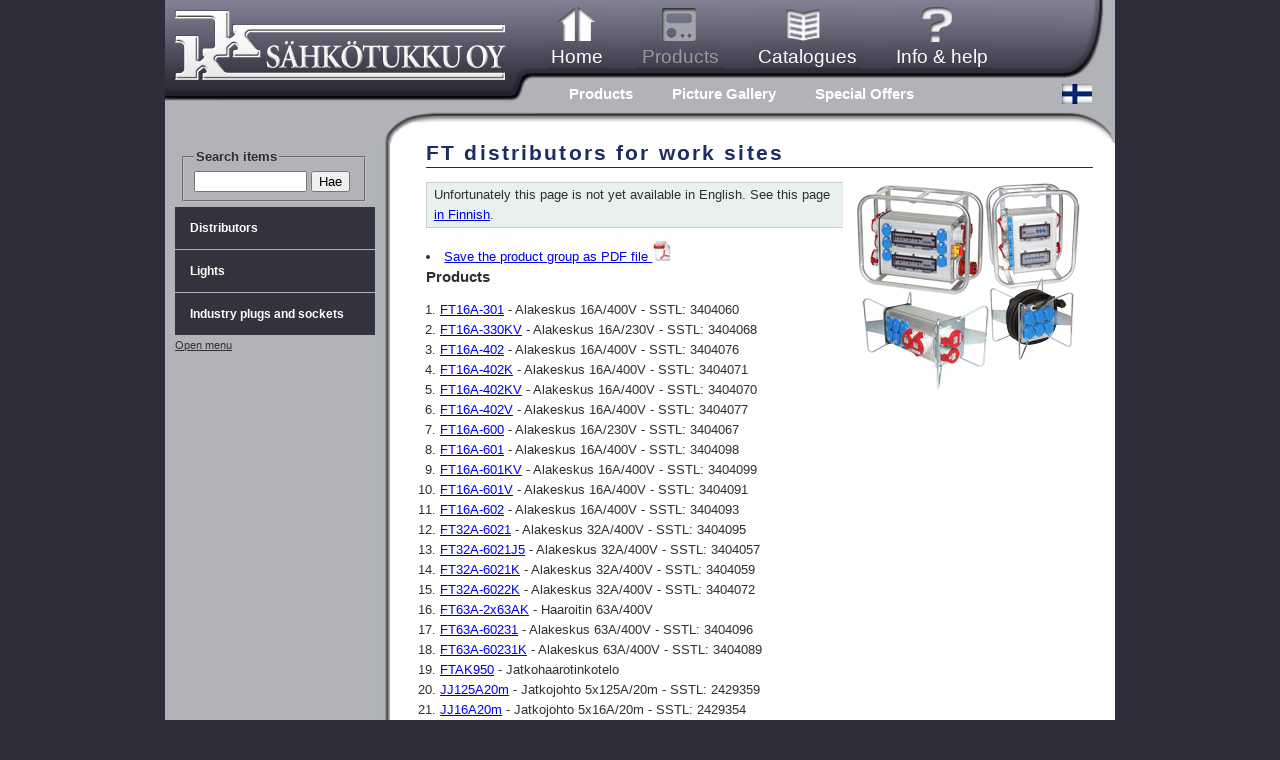

--- FILE ---
content_type: text/html
request_url: http://www.kk-sahkotukku.fi/tuoteryhma.php?lang=english&ryhma=ft
body_size: 12536
content:
<!DOCTYPE html PUBLIC "-//W3C//DTD XHTML 1.0 Transitional//EN"
    "http://www.w3.org/TR/xhtml1/DTD/xhtml1-transitional.dtd">



<html xmlns="http://www.w3.org/1999/xhtml" xml:lang="en">

<head>

    <meta http-equiv="content-type" content="text/html; charset=iso-8859-1"/>

    <meta name="Language" content="en"/>



    <title>KK-S&auml;hk&ouml;tukku Oy - FT distributors for work sites</title>


    <link rel="stylesheet" type="text/css" href="tyyli.css"/>

    <script type="text/javascript" src="scripts/jquery.js"></script>
    <script type="text/javascript" src="scripts/initmenu.js"></script>
    <script type="text/javascript" src="scripts/jquery.dataTables.min.js"></script>
    <script type="text/javascript">
        $(document).ready(function () {
            $('#tuotetaulu').dataTable({
                "bPaginate": false,
                "bLengthChange": false,
                "bFilter": true,
                "bSort": true,
                "bInfo": false,
                "bAutoWidth": false,
                "oLanguage": {
                    "sSearch": "Hae taulukosta:"
                }});
        });
    </script>

    <meta name="Author" content="Joni Kantonen"/>

    <meta name="Description" content="KK-S&auml;hk&ouml;tukku Oy - Finpilar ja Bals -tuotteet"/>

    <meta name="Copyright" content="(C) Copyright 2010, KK-S&auml;hk&ouml;tukku Oy"/>

    <meta name="Keywords"
          content="KK S&auml;hk&ouml;tukku Oy, KK-Sahkotukku Oy, S&auml;hk&ouml;tukku, sahkotukku, KK Sahkotukku, Kaunism&auml;ki, Kaunismaki, Jari, Kari, Bals, s&auml;hk&ouml;, sahko, pistorasia, pistotulppa, voimapistokytkin, voimapistokytkimet, KK, tukku"/>

    <meta name="Robots" content="index, follow"/>


    <link rel="shortcut icon" href="favicon.ico"/>


</head>

<body>




    <div class="boxi">

    <div class="logo">

        <a href="index.php?lang=english">

            <div class="logolinkki"></div>

        </a>

    </div>


    <div class="yla">


        <ul class="paalinkit">

            <li id="english_etusivu"><a href="index.php?lang=english" title="Front page">Home</a></li>

            <li id="tuotteet" class="valittu"><a href="tuotteet.php?lang=english" title="Products">Products</a></li>

            <li id="english_esitteet"><a href="esitteet.php?lang=english" title="Catalogues">Catalogues</a></li>

            <li id="lisatietoa"><a href="yhteystiedot.php?lang=english" title="Info & help">Info & help</a></li>

        </ul>



        	
	<ul class="alalinkit">
        <li><a href="tuotteet.php?english" title="Products">Products</a></li>
        <li><a href="tuotegalleria.php?english" title="Picture Gallery">Picture Gallery</a></li>
        <li><a href="poistomyynti.php?english" title="Special Offers">Special Offers</a></li>		
    </ul>
    </div>


    <div class="yla_oikea">    <!-- Yl&auml;oikealla oleva kulma, jonka alla kielivalinta -->

        <div class="kielilinkki"><a href="tuoteryhma.php?ryhma=ft"><img src="sivukuvat/fin.gif" alt="Suomeksi"
                                                                    title="Katso sivua suomen kielellï¿½"/></a></div>

    </div>


    <div class="alaosa">

        <div class="vasen_boxi">

            <div class="vasen">


                							<div class="tuotehaku">
		<form class="tuotehaku" action="search.php" method="get">
			<fieldset class="tuotehaku">
				<legend><b>Search items</b></legend>
				<input type="text" name="haku" size="12" class="input" />
				<input type="Submit" value="Hae" class="submit" />
			</fieldset>
		</form>
	</div>
	
	<ul id="menu">
		<li>
			<a class="paaryhma" href="javascript:void(0)">Distributors</a>
			<ul>
				<li>
					<a href="javascript:void(0)">Installed on ground</a>
						<ul>
							<li><a class="menulinkki" href="tuoteryhma.php?lang=english&ryhma=finpilar-camping">For marinas/camping areas (Finpilar Camping)</a></li>
							<li><a class="menulinkki" href="tuoteryhma.php?lang=english&ryhma=finpilar-teollisuus">Industry (Finpilar)</a></li>
							<li><a class="menulinkki" href="tuoteryhma.php?lang=english&ryhma=latausasemat">Charging Stations for Electric Vehicles</a></li>
							<li><a class="menulinkki" href="tuoteryhma.php?lang=english&ryhma=fipa">Car heating (Fipa units)</a></li>
							<li><a class="menulinkki" href="tuoteryhma.php?lang=english&ryhma=gifas">For the ground (Gifas)</a></li>
							<li><a class="menulinkki" href="tuoteryhma.php?lang=english&ryhma=altero">Car heating (Altero)</a></li>
						</ul>
					</a>
				</li>
				
				<li>
					<a href="javascript:void(0)">Installed on the wall</a>
						<ul>
							<li><a class="menulinkki" href="tuoteryhma.php?lang=english&ryhma=fpk">For working places (FPK)</a></li>
							<li><a class="menulinkki" href="tuoteryhma.php?lang=english&ryhma=fipa">For small needs (Fipa)</a></li>
						</ul>
					</a>
				</li>	
				
				<li>
					<a href="javascript:void(0)">Movable distributors</a>
						<ul>
							<li><a class="menulinkki" href="tuoteryhma.php?lang=english&ryhma=ft">FT-units</a></li>
							<li><a class="menulinkki" href="tuoteryhma.php?lang=english&ryhma=ftkk">FTKK-units</a></li>
							<li><a class="menulinkki" href="tuoteryhma.php?lang=english&ryhma=abb">ABB cooperation</a></li>
							<li><a class="menulinkki" href="tuoteryhma.php?lang=english&ryhma=gles">Gles products</a></li>
							<li><a class="menulinkki" href="tuoteryhma.php?lang=english&ryhma=rami">Rami products</a></li>
							<li><a class="menulinkki" href="tuoteryhma.php?ryhma=muovikeskukset">Polycarbonat distributors</a></li>
						</ul>
					</a>
				</li>
				
				<li>
					<a href="javascript:void(0)">Design own / Special offers</a>
						<ul>
							<li><a class="menulinkki" href="suunnittelu.php?lang=english">Design your own distributor</a></li>
							<li><a class="menulinkki" href="tuotteet_listat.php?lang=english">Sockets of distributors</a></li>
							<li><a class="menulinkki" href="poistomyynti.php?lang=english">Special offers</a></li>
						</ul>
					</a>
				</li>				

			</ul>
		</li>
		<li>
			<a class="paaryhma" href="javascript:void(0)">Lights</a>
			<ul>
				<li>
					<a href="javascript:void(0)">With distributors</a>
						<ul>
							<li><a class="menulinkki" href="tuoteryhma.php?lang=english&ryhma=ledvalaisimet">Led lights</a></li>
							<li><a class="menulinkki" href="tuoteryhma.php?lang=english&ryhma=muutuotanto">Other lights</a></li>
						</ul>
					</a>
				</li>
				<li>
					<a href="javascript:void(0)">Seperate lights</a>
						<ul>
							<li><a class="menulinkki" href="tuoteryhma.php?lang=english&ryhma=tyopaikkavalaisimet">For working places</a></li>
						</ul>
					</a>
				</li>				
			</ul>
		</li>

		<li>
			<a class="paaryhma" href="javascript:void(0)">Industry plugs and sockets</a>
			<ul>
				<li>
					<a href="javascript:void(0)">Schuko plugs and sockets</a>
						<ul>
							<li><a class="menulinkki" href="tuoteryhma.php?lang=english&ryhma=bals">Bals</a></li>
						</ul>
					</a>
				</li>
				<li>
					<a href="javascript:void(0)">Plugs and sockets CEE Norm</a>
						<ul>
							<li><a class="menulinkki" href="tuoteryhma.php?lang=english&ryhma=bals">Bals CEE 16A-125A</a></li>
							<li><a class="menulinkki" href="tuoteryhma.php?lang=english&ryhma=adapterit">Adapters etc.</a></li>
						</ul>
					</a>
				</li>				
			</ul>
		</li>		
	</ul>
	<a href="javascript:void(0)" id="avaaValikko" style="font-size: 8pt; font-face: sans-serif; color: #333;">Open menu</a>
	<a href="javascript:void(0)" id="suljeValikko" style="font-size: 8pt; font-face: sans-serif; color: #333;">Close menu</a>

				

            </div>

        </div>


        <div class="sisalto">        <!-- SISALTO SISALTO SISALTO SISALTO -->


            <h1>FT distributors for work sites</h1>

            <hr/>



            <img style="float: right; padding-left: 10px; padding-bottom: 20px;" src="kuvat/ft.jpg" alt="ft" title="FT distributors for work sites" />
                    <p class="tekniset">Unfortunately this page is not yet available in English. See this page <a
                            href="tuoteryhma.php?ryhma=ft">in Finnish</a>.</p>

                <li>

						<a href="print-pdf-tuoteryhma.php?ryhma=Työmaan alakeskukset FT" style="font-size: 10pt">

						Save the product group as PDF file

						</a>

						<img src="sivukuvat/ikoni-pdf.png" style="border: 0; text-decoration: none; width: 20px;" />

					  </li></ul><h3>Products</h3><ol class='pikalinkit'><li><a href='tuote.php?type=FT16A-301&lang=english'>FT16A-301</a> - Alakeskus 16A/400V - SSTL: 3404060 </li><li><a href='tuote.php?type=FT16A-330KV&lang=english'>FT16A-330KV</a> - Alakeskus 16A/230V - SSTL: 3404068 </li><li><a href='tuote.php?type=FT16A-402&lang=english'>FT16A-402</a> - Alakeskus 16A/400V - SSTL: 3404076 </li><li><a href='tuote.php?type=FT16A-402K&lang=english'>FT16A-402K</a> - Alakeskus 16A/400V - SSTL: 3404071 </li><li><a href='tuote.php?type=FT16A-402KV&lang=english'>FT16A-402KV</a> - Alakeskus 16A/400V - SSTL: 3404070 </li><li><a href='tuote.php?type=FT16A-402V&lang=english'>FT16A-402V</a> - Alakeskus 16A/400V - SSTL: 3404077 </li><li><a href='tuote.php?type=FT16A-600&lang=english'>FT16A-600</a> - Alakeskus 16A/230V - SSTL: 3404067 </li><li><a href='tuote.php?type=FT16A-601&lang=english'>FT16A-601</a> - Alakeskus 16A/400V - SSTL: 3404098 </li><li><a href='tuote.php?type=FT16A-601KV&lang=english'>FT16A-601KV</a> - Alakeskus 16A/400V - SSTL: 3404099 </li><li><a href='tuote.php?type=FT16A-601V&lang=english'>FT16A-601V</a> - Alakeskus 16A/400V - SSTL: 3404091 </li><li><a href='tuote.php?type=FT16A-602&lang=english'>FT16A-602</a> - Alakeskus 16A/400V - SSTL: 3404093 </li><li><a href='tuote.php?type=FT32A-6021&lang=english'>FT32A-6021</a> - Alakeskus 32A/400V - SSTL: 3404095 </li><li><a href='tuote.php?type=FT32A-6021J5&lang=english'>FT32A-6021J5</a> - Alakeskus 32A/400V - SSTL: 3404057 </li><li><a href='tuote.php?type=FT32A-6021K&lang=english'>FT32A-6021K</a> - Alakeskus 32A/400V - SSTL: 3404059 </li><li><a href='tuote.php?type=FT32A-6022K&lang=english'>FT32A-6022K</a> - Alakeskus 32A/400V - SSTL: 3404072 </li><li><a href='tuote.php?type=FT63A-2x63AK&lang=english'>FT63A-2x63AK</a> - Haaroitin 63A/400V</li><li><a href='tuote.php?type=FT63A-60231&lang=english'>FT63A-60231</a> - Alakeskus 63A/400V - SSTL: 3404096 </li><li><a href='tuote.php?type=FT63A-60231K&lang=english'>FT63A-60231K</a> - Alakeskus 63A/400V - SSTL: 3404089 </li><li><a href='tuote.php?type=FTAK950&lang=english'>FTAK950</a> - Jatkohaarotinkotelo</li><li><a href='tuote.php?type=JJ125A20m&lang=english'>JJ125A20m</a> - Jatkojohto 5x125A/20m - SSTL: 2429359 </li><li><a href='tuote.php?type=JJ16A20m&lang=english'>JJ16A20m</a> - Jatkojohto 5x16A/20m - SSTL: 2429354 </li><li><a href='tuote.php?type=JJ16AVV20m&lang=english'>JJ16AVV20m</a> - Jatkojohto 5x16A/Vv20m - SSTL: 2429355 </li><li><a href='tuote.php?type=JJ32A20m&lang=english'>JJ32A20m</a> - Jatkojohto 5x32A/20m - SSTL: 2429356 </li><li><a href='tuote.php?type=JJ32AVV20m&lang=english'>JJ32AVV20m</a> - Jatkojohto 5x32A/Vv20m - SSTL: 2429357 </li><li><a href='tuote.php?type=JJ63A20m&lang=english'>JJ63A20m</a> - Jatkojohto 5x63A/20m - SSTL: 2429358 </li><li><a href='tuote.php?type=TAK125NV&lang=english'>TAK125NV</a> - Alakeskus 125A/400V - SSTL: 3419397 </li><li><a href='tuote.php?type=TAK63NV&lang=english'>TAK63NV</a> - Alakeskus 63A/400V - SSTL: 3419386 </li></ol>

        </div>

    </div>

    <div class="ala_boxi">

        <div class="ala">

            
																		
<ul class="yhteystiedot">
	<li>Copyright (C) 2013</li>
	<li>KK-Sähkötukku Oy</li>
	<li>Finland</li>
	<li>Tel. +358 207 815 260</li>
	<li>info(at)kk-sahkotukku.fi</li>
</ul>												
		
        </div>

    </div>

    </div>






 
	
	<!-- Start of Fonectan kävijäseurantapalvelun skripti -->
	<script src="//www.kavijaseuranta.fi/analysingtool/track.php?code=4ca6549a909d042fe95b968a2aa44729" type="text/javascript"></script>
	<!-- End of Fonectan kävijäseurantapalvelun skripti -->
	
	<!-- Start of NetMonitor kävijäseurantapalvelun skripti -->
	<script type="text/javascript" src="http://stat.netmonitor.fi/js/2457"></script>
	<noscript>
	<img src="http://stat.netmonitor.fi/r/2457" alt="" width="0" /> </noscript>
	<!-- End of NetMonitor kävijäseurantapalvelun skripti -->

    <!-- Taalla tiedostossa netmonitor-skripti -->


</body>

</html>



--- FILE ---
content_type: text/css
request_url: http://www.kk-sahkotukku.fi/tyyli.css
body_size: 27053
content:


/* CSS-asettelu



Sis�llysluettelo

1. Rakenne 

1.1 yla

1.2 alaosa (vasen ja sisalto)

1.3 vasen

1.4 ala

 _____________

| lo|   yla   |

|_go|_ _ _ _ _|

| v |         |

| a | sisalto |

| s |         |

| e |         |

| n |_ _ _ _ _|

|______ala____|



2. Tekstit, otsikot, fontit, linkit, yms.



3. Sivukohtaiset asettelut

3.0 Etusivu

3.1 Poistomyynti

3.2 Yhteystiedot

3.3 Tuotteet (tuote-esittely)

3.4 Horizontal-div eli pieni kuvagalleria, joka scrollautuu vaakatasossa (esim. p��sivulla ja ajankohtaista-sivulla).

3.5 Galleria

3.6 iframe (esim. virtuaaliluettelo toimii iframessa)

3.7 esitteet

3.8 sivukartta

3.9 suunnittelu

3.10 haku

3.11 ratings



4 Englanninkielisen sivun asettelut - yl�palkin ikonit



*/







@media screen {  /* Media screen eli n�yt�ll� n�kyv�t asettelut (eri asettelut, kun sivut tulostetaan paperille) */



/* 1. Rakenne */



html, body{		/* esiasettelut ja div.boxin ulkopuolinen osa eli l�hinn� sen taustav�ri */

                font-family: Arial, sans-serif;

                font-size: 10pt;

                line-height: 1.4em;

                color: #303030;

                background-color: #2E2D3B;

                padding-top: 0;

                margin-top: 0;

}

div.boxi {		/* Koko sivun ymp�r�iv� boxi */

                padding-top: 0;

                margin-top: 0;

                margin: auto;

                width: 950px;

                height: 1200px;

                background-color: white;

                text-align: left;

				border: 0;

}

div.logo {		/* Div, joka sitoo vasemmalla ylh��ll� olevan logon  */

                float: left;

                background:url("sivukuvat/logo2.jpg");

                width: 369px;

                height: 143px;

                background-repeat: no-repeat;

}

div.logolinkki {     /* Tekee logosta linkin, jota napsauttamalla p&auml;&auml;see etusivulle */

                width: 350px;

                height: 90px;

}





/* 1.1 Rakenne: yla */



div.yla {       /* Ylapalkki, jossa linkit - T&auml;m&auml;n leveytt&auml; voi muuttaa*/

                float: left;

                background:url("sivukuvat/yla.jpg");

                width: 528px;

                height: 143px;

                background-repeat: repeat-x;

}

div.yla_oikea {	/* Ylh��ll� oikealla oleva mutka, ei sis�ll� mit��n muuta kuin taustakuvan */

                float: left;

                background:url("sivukuvat/yla_oikea.jpg");

                background-repeat: no-repeat;

                width: 53px;

                height: 143px;

}

div.kielilinkki {     /* Div, jossa lippu oikealla yl�palkin alaosassa, josta kielen vaihtaminen */

                width: 43px;

                height: 30px;

                color: #ccc;

                margin-top: 84px;

				margin-right: 10px;

                font-size: 8pt;

}

div.kielilinkki img {	/* Se lippu */

				border: 0;

}



ul.paalinkit {                            /* Linkkilista ylh��ll� */

        text-align: left;

        font-family: Arial, Helvetica, sans-serif;

        font-weight: normal;

        font-size: 14pt;

        margin-left: 0;

        margin-top: 48px;

        padding: 0px;

        text-align: left;

}

ul.paalinkit li {                        /* Linkkilistan yksi solu */

        display: inline;

        list-style: none;

}

ul.paalinkit li a {                         /* Linkkilistan yhden solun sis&auml;ll&auml; oleva linkki */

        text-decoration: none;

        margin: 0;

        padding: 5px;

        margin: 12px;

        padding-top: 42px;

        padding-bottom: 3px;

}

li#etusivu a {												/* Etusivu-ikoni */

        background:url("sivukuvat/paalinkit.jpg");

        background-position: -14px -5px;

}

li#etusivu a:hover {

        background:url("sivukuvat/paalinkit.jpg");

        background-position: -814px -5px;

        color: #95BDFF; text-decoration: none;

}

li#etusivu.valittu a {

        background:url("sivukuvat/paalinkit.jpg");

        background-position: -414px -5px;

        color: #999; text-decoration: none;

}





li#tuotteet a {											/* Tuotteet-ikoni */

        background:url("sivukuvat/paalinkit.jpg");

        background-position: -108px -5px;

}

li#tuotteet a:hover {

        background:url("sivukuvat/paalinkit.jpg");

        background-position: -908px -5px;

        color: #95BDFF; text-decoration: none;

}

li#tuotteet.valittu a {

        background:url("sivukuvat/paalinkit.jpg");

        background-position: -508px -5px;

        color: #999; text-decoration: none;

}

li#esitteet a {											/* Esitteet-ikoni */

        background:url("sivukuvat/paalinkit.jpg");

        background-position: -212px -5px;

}

li#esitteet a:hover {

        background:url("sivukuvat/paalinkit.jpg");

        background-position: -1012px -5px;

        color: #95BDFF; text-decoration: none;

}

li#esitteet.valittu a {

        background:url("sivukuvat/paalinkit.jpg");

        background-position: -612px -5px;

        color: #999; text-decoration: none;

}



li#lisatietoa a {											/* Lis�tietoa-ikoni */

        background:url("sivukuvat/paalinkit.jpg");

        background-position: -305px -5px;

}

li#lisatietoa a:hover {

        background:url("sivukuvat/paalinkit.jpg");

        background-position: -1105px -5px;

        color: #95BDFF; text-decoration: none;

}

li#lisatietoa.valittu a {

        background:url("sivukuvat/paalinkit.jpg");

        background-position: -705px -5px;

        color: #999; text-decoration: none;

}

ul.paalinkit a:link { color: #FFF; }

ul.paalinkit a:visited { color: #FFF; }

ul.paalinkit a:active { color: #FFF; }



ul.alalinkit {     			                       /* Alempi linkkilista ylh��ll� */

        text-align: left;

        font-family: Arial, Helvetica, sans-serif;

        font-weight: bold;

        font-size: 11pt;

        margin-left: 0;

        margin-top: 0px;

        padding: 0px;

		width: 500px;

		float: left;

		border: 0px solid red;		

}

ul.alalinkit li {         			               /* Linkkilistan yksi solu */

        display: inline;

        list-style: none;

}

ul.alalinkit li a {              		           /* Linkkilistan yhden solun sis&auml;ll&auml; oleva linkki */

        text-decoration: none;

        margin: 0;

        padding-left: 35px;

        padding-top: 0px;

        padding-bottom: 3px;

        color: white;

}

ul.alalinkit li a:hover {

        color: #1D2C64;

        text-decoration: underline;

}

ul.alalinkit a.valittu { color: #666; }









/* DataTables-jQuery-taulujen muotoilut */

table.datatables {
	border: 1px solid #777;
}

table.datatables thead {
	cursor: pointer;
	background-color:#ddd;
	border: 1px solid #ccc;
}

table.datatables tbody tr:nth-child(even){
	background-color:#eef;
	border: 1px solid #ccc;
}

table.datatables td, table.datatables th {
	border: 1px solid #ccc;
    font-size: 10pt;
}

table.datatables td.pr, table.datatables th.pr {
    font-size: 8pt;
    text-align: center;
    padding:0;
}







/* 1.2 Rakenne: alaosa: vasen ja sisalto */



div.alaosa {		/* Alaosaan kuuluu vasen palkki ja sivujen valkotaustainen sis�lt� */

                /*clear: both;

                width: 100%;*/

                /*height: 580px;*/

				/*border: 1px solid red;*/

}







/* 1.3 Rakenne: vasen */



div.vasen_boxi {  /* Vasemman palkin ymp�rill�, varmistaa, ettei vasen palkki lopu kesken. Ei siis sis�lt��, vain taustakuva. */

                float: left;

				background-color: #A2A3A8;

                background:url("sivukuvat/vasen.jpg");

                background-repeat: repeat-y;

                width: 226px;

                height: 820px;

                padding-right: 0px;

                margin-bottom: -990px;

                padding-bottom: 990px;

}

div.vasen {		/* Vasen palkki ja sen sis�lt� */

				padding-left: 10px;

				padding-right: 5px;

				/*border: 1px solid red;*/

}

div.vasen form.tuotehaku {

				margin: 0 auto;

				padding: 5px;

				/*border: 1px solid blue;*/

}

fieldset.tuotehaku {

				width: 160px;

}



div.vasen h2 {

				padding-top: 20px;

				text-align: center;

}



/* UUSI VALIKKO VASEMMALLA */



		ul#menu, ul#menu ul {

		  font-family: Arial, sans-serif;

		  font-size: 8pt;

		  background-color: #B2B3B8;

		  list-style-type:none;

		  text-align: left;

		  margin: 0;

		  padding: 0;

		  width: 200px;

		  line-height: 1.2em;

		}

		ul#menu a {

		  display: block;

		  text-decoration: none;

		  margin-bottom: 1px;		  

		}

		ul#menu li {

		  margin: 0;

		  padding: 0;	

		  margin-top: 0px;

		}

		ul#menu li a {

		  background: #33333F;

		  color: #fff;	

		  padding: 3px;

		  padding-left: 7px;

		  padding-top: 7px;

		  padding-bottom: 7px;

		  font-weight: bold;		  

		}

		ul#menu a.paaryhma {

		  padding: 15px;

		  font-size: 9pt;

		}

		ul#menu li a:hover {

		  background: #000;

		}

		ul#menu li ul li a {

		  background: #696878;

		  color: #fff;

		  padding-left: 20px;

		  font-weight: bold;

		}

		ul#menu li ul li a:hover {

		  background: #5B5A68;

		  border-left: 5px #000 solid;

		  padding-left: 15px;

		}

		ul#menu a.menulinkki {

			background: #ddd;

			color: #000;			

			padding-left: 30px;

			font-weight: normal;

		}

		ul#menu a.menulinkki:hover {

		  background: #ccc;

		  border-left: 10px #22202D solid;

		  padding-left: 20px;

		}	
		
		ul#menu div#showImage {
			position:relative;
			width:0;
			height:0;
		}
		
		ul#menu div#showImage img {
			position:absolute;
			width:100px;
			border:1px solid #555;
			left:200px;
			top:-60px;
		}





div.vasen img.logot { border: 0; padding: 8px; margin-left: -30px; } /* Vasemmassa palkissa olevat logokuvat (finpilar, bals) */

div.vasen img.thumb { border: 0; } /* Vasemmalla sivussa esiinponnahtavien tuotekuvauksien pikkukuvat */

div.vasen p { margin-left: -20px; }

div.vasen form { margin-left: -20px; }



ul#vasen_lista1 { display: none; } /* Tuotelistan ylin osa KK:n tuotteet, joka n�ytet��n, kun Balsin sivu on aktiivinen */

ul#vasen_lista3 { display: none; } /* Tuotelistan alin osa Balsin tuotteet, joka n�ytet��n, kun Balsin sivu on aktiivinen */

ul#vasen_lista3  li{ margin-left: 10px; list-style-type: disc; }



ul.vasen_lista {                    /* Tuotelista vasemmalla */

        text-align: left;

        color: #222;

        font-family: Tahoma, Helvetica, sans-serif;

        line-height: 1.6em;

        font-weight: normal;

        font-size: 9pt;

        margin-left: 0;

        margin-top: 20px;

        padding: 0px;

}

ul.vasen_lista li {                        /* Linkkilistan yksi solu */

        list-style-type: circle;

        border: solid 0px #D8D8D8;

}

ul.vasen_lista li a {                         /* Linkkilistan yhden solun sis�ll� oleva linkki */

        text-decoration: none;

        margin: 0;

        padding-top: 0px;

        padding-bottom: 3px;

        color: #000070;

}

ul.vasen_lista li a:hover { color: white; text-decoration: underline; }



ul.vasen_lista#alalinkit {					/* Alalinkit sijoitettu uudelleen vasempaan palkkiin (ylimp�n� vasemmassa palkissa) */

		padding: 0;

		text-align: left;

		font-family: Arial, sans-serif;

		font-size: 13pt;

		margin-top: -30px;

}

ul.vasen_lista#alalinkit li { list-style: circle url("sivukuvat/whitecircle.gif"); }

ul.vasen_lista#alalinkit a { text-decoration: none; }

ul.vasen_lista#alalinkit a.valittu { color: #666; }



div.pikkudiv { 		/* Esiinponnahtavat tuotekuvaukset */

        display: none;

        position: absolute;

        left: 100px;

        width: 500px;

        border: 2px ridge #444;

        background-color: white;

        padding: 10px;

		padding-left: 30px;

		z-index: 11;		

}

div.pikkudiv img {  /* Esiinponnahtavien kuvausruutujen kuvat */

        float: left;

        vertical-align: text-top;

        padding: 0;

        margin: 0;

        margin-right: 10px;

		z-index: 12;

}







/* 1.4 Rakenne: sisalto */



div.sisalto {		/* Sivujen valkotaustainen osa eli se miss� joka sivun vaihtuva sis�lt� on. */

                float: left;

                padding-left: 35px;

                padding-right: 20px;

                padding-bottom: 40px;

                width: 667px;

                background-color: white;

                font-family: Arial, Helvetica, sans-serif;

                font-size: 10pt;

                line-height: 1.5em;

				background-color: white; padding-bottom: 1000px; margin-bottom: -1000px; 

}

div.sisalto#yhteystiedot, #suunnittelu{	/* T�ll� muutetaan sis�lt� divin asetuksia sivukohtaisesti, eli #yhteystiedot yksil�i yhteystiedot-sivun */

				font-family: Calibri, Tahoma, sans-serif;

}



td.tuotesivuVasen {

				border: 0px solid #888;

}



td.tuotesivuOikea {

				border: 0px solid red;

				width: 220px;

				float: right;

				text-align: right;

				font-size: 8pt;

				line-height: 1.3em;

				font-family: sans-serif;

}



td.tuotesivuOikea img {

				border: 1px solid #aaa;

				padding: 10px;

				float: right;

				margin-bottom: 10px;

				

				/* for Mozilla Firefox */

				-moz-border-radius: 10px;

				-moz-box-shadow: 3px 3px 3px #bbb;



				/* for Safari & Google Chrome */

				-webkit-border-radius: 10px;

				-webkit-box-shadow: 3x 3px 3px #bbb;

}

table#tuotetaulu thead {
    cursor: pointer;
}

table.tuotetiedot, table.tuotesivunTulosta {

				font-family: Calibri, Verdana, sans-serif;

				font-size: 12pt;

				width: 360px;



				border: 1px solid #aaa;

				

				/* for Mozilla Firefox */

				-moz-border-radius: 5px;

				-moz-box-shadow: 3px 3px 3px #bbb;



				/* for Safari & Google Chrome */

				-webkit-border-radius: 5px;

				-webkit-box-shadow: 3x 3px 3px #bbb;

}

table.tuotesivunTulosta {

				width: 220px;

				float: right;

				line-height: 1.5em;

}

table.tuotetiedot td, table.tuotesivunTulosta td {

				border-bottom: 1px solid #aaa;

}

tr.viimRivi td {

				border-bottom: 0;

}

td.ensimSarake {

				width: 120px;

}

table.tuotetiedot tr:nth-child(even), table.tuotesivunTulosta tr:nth-child(even) {

				background-color: #F1F1F1;

}







div.juttu {	/* Sis�ll�n joillakin sivuilla, esim. ajankohtaista-sivulla erotellaan eri aiheet toisistaan. */

        padding-bottom: 10px;

}



div.juttu span {	/* Pienemm�ll� fontilla jotkut tekstit esim. (pdf 256 kt). */

		font-family: Arial, sans-serif;

		font-size: 10pt;

}



/* 1.5 Rakenne: ala */



div.ala {			/* Alapalkki */

                clear: both;

                background-color: #ACACAC;

                background:url("sivukuvat/ala.jpg");

                background-repeat: repeat-x;

                color: #CCC;

                width: 100%;

                height: 30px;

                padding-top: 10px;

                text-align: center;

}

/* ala_boxi toimii samoin kuin vasen_boxi, eli ei sis�ll� mit��n ja huolehtii vain siit�, ett� elementti jatkuu niin alas kuin sis�lt�� on */

div.ala_boxi { float: left; background-color: #2E2D3B; padding-bottom: 1000px; margin-bottom: -1000px; width: 100%; }



div.ala ul {		/* Alapalkin lista eli alapalkin sis�lt�v�t tekstit listassa */

                margin: 0;

                padding: 0;

}

div.ala li {		/* Listan yksi osa, n�ytet��n kaikki riviss�, ei allekkain */

                display: inline;

                list-style: none;

                padding-left: 10px;

                padding-right: 10px;

                padding-bottom: 10px;

}















/* 2. Fontit yms. */



img.bannerikuva {

		margin-bottom: 15px;

		width: 100%;

		float: left;

		display: none;

}

h1 {

        font-family: Tahoma, sans-serif;

        font-size: 16pt;

        letter-spacing: 0.1em;

        color: #1D2C64;

        margin-top: 0;

        padding-top: 0;

		text-align: left;

}

h2 { text-align: left; margin: 0; font-size: 10pt; }

h3 { margin: 0; text-align: left; font-size: 11pt; }

h4 { }

hr {

        width: 100%;

        border: 0;

        border-top: 1px solid #1D2C64;

        margin-top: -10px;

        padding-top: 0;

}

p.tekniset {			/* Sinert�v�ll� taustalla olevat laatikot eli tekniset tiedot ja my�s muunlaiset tekstit. */

        font-family: Arial, sans-serif;

        font-size: 10pt;

        background-color: #E8F0F0;

		padding: 2px;

		padding-left: 7px;

		border: 1px solid #ccc;

}

p.varoitus {			/* Punaisella olevat varoitustekstit (suunnittelusivulla) */

		color: red;

}









/* 3.0 Sivukohtaiset asettelut: Etusivu */



ul.pikalinkit{		/* Etusivulla olevat pikalinkit */

		padding-left: 14px;

}

ol.pikalinkit {

		padding-left: 14px;

		font-family: sans-serif;

}





/* 3.1 Sivukohtaiset asettelut: Poistomyynti */



div.poistomyynti {	/* Poistomyyntisivun div */

		padding-bottom: 30px;

		font-family: sans-serif;

		line-height: 1.2em;

		font-size: 10pt;

		border-bottom: 1px solid #1D2C64;

		margin-bottom: 10px;

}

div.poistomyynti img {

        float: right;

		height: 120px;

        margin-top: 5px;

        margin-bottom: 10px;

        margin-left: 20px;

		border: 0px solid #555;

}









/* 3.2 Sivukohtaiset asettelut: Yhteystiedot */



table.yhteystiedot {	/* Yhteystiedot-sivulla oleva yhteystietotaulukko */

		background-color: #D5D5D5;

		width: 100%;

		padding: 4px;

		border: 1px solid #ccc;

		font-family: Tahoma, sans-serif;

		font-size: 11pt;

}

table.yhteystiedot td#setWidth{ width: 100px; }

table.yhteystiedot tr.otsikko{

		background-color: #D5D5D5;

		font-weight: bold;

		font-size: 8pt;

		padding: 0;

}

table.yhteystiedot tr{	background-color: #E8F0F0;}

table.yhteystiedot tr.varjo {background-color: #DBDDE3;}

table.yhteystiedot td{	padding: 5px; }







/* 3.3 Sivukohtaiset asettelut: Tuoteryhmat-sivun tuote-esittely-taulukko */



table.tuote-esittely {

		width: 100%;

		font-size: 9pt;

		font-weight: bold;

		font-family: Arial, sans-serif;

		line-height: 1.2em;



}

table.tuote-esittely td {

		width: 150px;

		vertical-align: top;

		text-align: center;

		border: 1px solid #aaa;

		padding-top: 5px;

		padding-bottom: 10px;

}



a.tuote{ text-decoration: none; } 



a.tuote:hover{

		color: black;

		text-decoration: none;

}



a.tuote img{ border: 0; margin-bottom: 5px; border: 1px solid #ccc; }



a.tuote:hover img { border: 1px solid black;  }



table.tuotteet {

				font-family: Calibri, Verdana, sans-serif;

				font-size: 10pt;

				

				width: 100%;



				border: 1px solid #aaa;

				

				/* for Mozilla Firefox */

				-moz-border-radius: 5px;

				-moz-box-shadow: 3px 3px 3px #bbb;



				/* for Safari & Google Chrome */

				-webkit-border-radius: 5px;

				-webkit-box-shadow: 3x 3px 3px #bbb;

}



table.tuotteet_lista tr:nth-child(even), table.tuotteet tr:nth-child(even)  {

	background-color: #EEE;

}



table.pistorasiataulukko {

	font-family: sans-serif;

	font-size: 8pt;

	border: 1px solid #BBB;

	line-height: 1.1em;

}

table.pistorasiataulukko td,th {

	border: 1px solid #888;

	padding: 2px;

	padding-top: 5px;

	padding-bottom: 5px;

	text-align: center;

}

table.pistorasiataulukko th { line-height: 1.3em; padding-top: 4px; }

table.pistorasiataulukko .prsuko {

	background-color: white; color: black;

}

table.pistorasiataulukko .pr3x16, .pr3x32 {

	background-color: #7781FF; color: black;

} 

table.pistorasiataulukko .pr5x16, .pr5x32 {

	background-color: #FF7777; color: black;

}

table.pistorasiataulukko .pr5x63, .pr5x125 {

	background-color: #FF7777; color: black;

}



table.tuotesivunTulosta img.ikonit {

		width: 20px;

		height: 18px;

		padding: 0;

		margin: 0;

		margin-left: 8px;

		margin-top: 2px;

		

		border: 0px solid #bbb;

		

		/* for Mozilla Firefox */

		-moz-border-radius: 0px;

		-moz-box-shadow: 0px 0px 0px #bbb;



		/* for Safari & Google Chrome */

		-webkit-border-radius: 0px;

		-webkit-box-shadow: 0px 0px 0px #bbb;		

}







/* 3.4 Sivukohtaiset asettelut: Horizontal -kuvascrollaus vaakatasossa */



#horizontal {

		width: 100%;

		height: 150px;

		overflow: auto;

		white-space: nowrap;

}

#horizontal img {

		padding: 10px;

		border: 1px solid #ccc;

		border-top: 1px solid #999;

		border-left: 1px solid #999;

}







/* 3.5 Sivukohtaiset asettelut: Galleria */





div#tuotegalleria {	/* tuotegalleria-sivun sisalto-div */

		/*text-align: center;*/

		font-family: Arial, sans-serif;

		font-size: 8pt;

}

table#tuotegalleria { width: 100%; }

table#tuotegalleria td {

		border: 1px solid #aaa;

		text-align: center;

		padding: 5px;

}

div#tuotegalleria img {

		border: 0;

		width: 100px;

}



#horizontalgalleria {

		width: 100%;

		height: 135px;

		overflow: auto;

		white-space: nowrap;

}

#horizontalgalleria img.pikkukuvat {

		padding: 0;

		margin: 0;

		margin-right: 5px;

		border: 1px solid black;

}

/*a.tuote:hover div{				 Taitaa olla tarpeeton? 

		background-color: #333;

}*/







/* 3.6 Sivukohtaiset asettelut: iframe (esim. virtuaaliluettelo toimii iframessa) */



iframe {

        width: 100%;

        height: 500px;

        border: 1px solid #bbb;

}









/* 3.7 Sivukohtaiset asettelut: esitteet */



ul.luettelo2010 {

        font-size: 10pt;

}



ul.luettelo2010 a {

        font-size: 11pt;

}









/* 3.8 Sivukohtaiset asettelut: sivukartta */



ul.sivukartta {

		padding-left: 5px;

}



ul.sivukartta_pienempifontti {

		font-size: 80%;

}









/* 3.9 Sivukohtaiset asettelut: suunnittelu */



table.suunnittelu {

		background-color: #DDD;

		padding: 5px;

		font-size: 11pt;

		line-height: 1.3em;

}

table.suunnittelu tr { background-color: white;}

table.suunnittelu td { padding: 3px; padding-left: 6px; vertical-align: top;}

table.suunnittelu img { float: right; border: 0; }

table.suunnittelu ul { font-size: 10pt; padding-left: 10px;}

#suunnittelu fieldset { font-size: 10pt; }



td.border { border: 1px solid #bbb; padding-left: 8px; padding-right: 8px; }

tr#prsuko { background-color: #E2E2FF; }

tr#pr3 { background-color: #C1C1FF; }

tr#pr5 { background-color: #FFCDCD; }



ul.pistorasiat {

		padding-left: 15px;

		font-size: 10pt;

		margin-top: -10px;

		line-height: 1.1em;

}

ul.pistorasianrot { 

		padding-left: 40px;

		font-size: 10pt;

		margin-top: 0px;

		margin-bottom: 10px;

		line-height: 1.0em;

}

div.tulostus {

		border: 2px solid #999;

		margin-top: 10px;

		padding: 10px;

		padding-left: 30px;

}

ul.tulostus {

		padding-left: 15px;

		font-size: 10pt;

		font-family: Tahoma, Arial, sans-serif;

		margin-top: -10px;

		line-height: 1.2em;

}

fieldset {

}

#led, #festivo {

}



/* 3.10 Sivukohtaiset asettelut: haku */



div#haku {

		font-family: sans-serif;



}



/* 3.11 Sivukohtaiset asettelut: ratings */



img.ratings {

		height: 290px;

		border: 1px solid #ccc;

}

img.suunnitteluvaihe { float: right; padding-left: 10px; padding-bottom: 2px; width: 300px;}







/* 4 Englanninkielisen sivun asettelut - yl�palkin ikonit */



/* Jotkut yl�palkin linkkien ikonit pit�� sijoittaa uudelleen pikselitarkkuudella */



li#english_etusivu a {

        background:url("sivukuvat/paalinkit.jpg");

        background-position: -18px -5px;

}

li#english_etusivu a:hover {

        background:url("sivukuvat/paalinkit.jpg");

        background-position: -818px -5px;

        color: #95BDFF; text-decoration: none;

}

li#english_etusivu.valittu a {

        background:url("sivukuvat/paalinkit.jpg");

        background-position: -418px -5px;

        color: #999; text-decoration: none;

}





li#english_esitteet a {

        background:url("sivukuvat/paalinkit.jpg");

        background-position: -200px -5px;

}

li#english_esitteet a:hover {

        background:url("sivukuvat/paalinkit.jpg");

        background-position: -1000px -5px;

        color: #95BDFF; text-decoration: none;

}

li#english_esitteet.valittu a {

        background:url("sivukuvat/paalinkit.jpg");

        background-position: -600px -5px;

        color: #999; text-decoration: none;

}



} /* Media screen loppuu */



@media print {  /* Media print eli tulostuksessa olevat asettelut */



html { margin: 0; border: 1px solid #888; }



body {

		font-family: Arial, Helvetica, sans-serif;

		font-size: 10pt;

		color: black;

}

img.bannerikuva {

		margin-bottom: 15px;

		width: 100%;

		float: left;

}



h1 { font-size: 14pt; font-family: Arial, Helvetica, sans-serif }





div.yla { display:none; }

div.logo { display:none; }

div.vasen { display:none; }

div.sisalto img { border: 0; padding: 0; float: right; }

div.kielilinkki { display:none; }

div.pikkudiv { display:none; }

hr { width: 100%; border-top: 1px solid black; }

table.yhteystiedot { border: 1px solid #888; }

table.yhteystiedot td { border: 1px solid #888; padding: 4px;}

table, img { background: white; }

td.tuotesivuVasen {

				border: 0px solid #888;

}



td.tuotesivuOikea {

				border: 0px solid red;

				width: 220px;

				float: right;

				text-align: right;

				font-size: 8pt;

				line-height: 1.3em;

				font-family: sans-serif;

}

/*p.sans-serif {	font-family: Verdana, sans-serif; }*/



td.tuotesivuOikea img {

				border: 1px solid #555;

				padding: 10px;

				float: right;

				margin-bottom: 10px;

				

				/* for Mozilla Firefox */

				-moz-border-radius: 10px;

				-moz-box-shadow: 2px 2px 2px #999;



				/* for Safari & Google Chrome */

				-webkit-border-radius: 10px;

				-webkit-box-shadow: 2px 2px 2px #999;

}



table.pistorasiataulukko { border: 1px solid #666; }

table.pistorasiataulukko td,th {

	border: 1px solid #888;

	font-size: 9pt;

	text-align: center;

	font-family: Arial, sans-serif;

}



table.tuotetiedot, table.tuotesivunTulosta {

				font-family: Calibri, Verdana, sans-serif;

				font-size: 9pt;

				width: 360px;

				border: 1px solid #555;

				

				/* for Mozilla Firefox */

				-moz-border-radius: 5px;

				-moz-box-shadow: 2px 2px 2px #999;



				/* for Safari & Google Chrome */

				-webkit-border-radius: 5px;

				-webkit-box-shadow: 2px 2px 2px #999;

}

table.tuotesivunTulosta {

				width: 220px;

				float: right;

				line-height: 1.5em;

}

table.tuotetiedot td {

				border-bottom: 1px solid #555;

}



.jquery_link {

	display:none !important;

}



tr.teknisetTiedot {

	display: block !important;

	font-size: 10pt;

	line-height: 0.9em;

}

tr.teknisetTiedot td:first-of-type { width: 120px; }

tr.teknisetTiedot td:last-of-type { width: 220px; }



tr.viimRivi td { border-bottom: 0; }

td.ensimSarake { width: 120px; }

p.tekniset { font-size: 10pt; float: right; padding-top: 68px; }



ul.yhteystiedot {

					background-color: #6699FF;

					font-family: Verdana, sans-serif;

					font-size: 10pt;

}

ul.yhteystiedot li { list-style-type: circle; }



.noprint { display: none; }



}

--- FILE ---
content_type: application/javascript
request_url: http://www.kk-sahkotukku.fi/scripts/initmenu.js
body_size: 1020
content:
function initMenu() {
	
	$('#menu ul').hide();
	$('#suljeValikko').hide();
	
	$('#menu li a').click(function() {
		$(this).next().slideToggle(100);
	});

	$('#avaaValikko').click(function() {
			$('#avaaValikko').hide();
			$('#menu ul').slideDown(100);
			$('#suljeValikko').show();
	});

	$('#suljeValikko').click(function() {
			$('#avaaValikko').show();
			$('#menu ul').slideUp(50);
			$('#suljeValikko').hide();
	});
	
	$('.menulinkki').hover(function(){
		var text = $(this).text();
		var imageurl = $(this).data('image');
		if(imageurl != undefined) {
			var image = '<div id="showImage" style="display:none;"><img src="kuvat/'+imageurl+'" title="'+text+'" /></div>';
			$(this).after(image);
			$('#showImage img').load(function(){ // loaded
				$('#showImage').fadeIn(150);
			}).error(function(){ // ... not loaded
				$('#showImage').remove();
			});
		}
	},function(){
		$('#showImage').remove();
	});
}

/*position:relative; left:105px; top:-60px;*/

$(document).ready(
	function() {
		initMenu();
	}
);

	